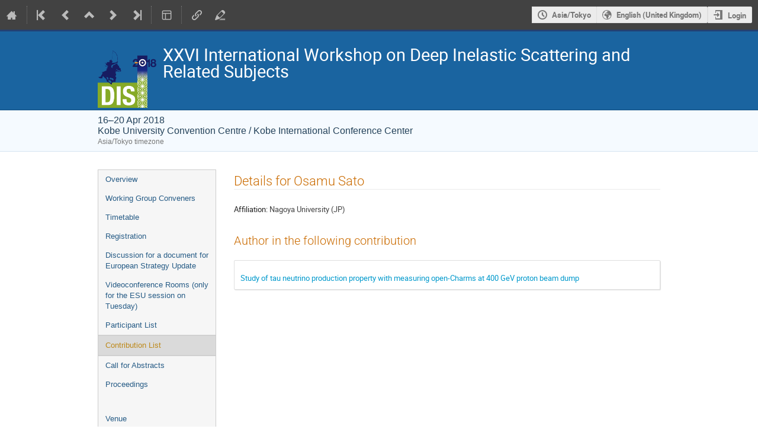

--- FILE ---
content_type: text/css; charset=utf-8
request_url: https://indico.cern.ch/event/656250/637202505.css
body_size: 3400
content:
/*
    Use this stylesheet to modify the layout of your
    conference.
*/



/* ----------- Styles for the conference header ----------- */

/*
    The wrapper of the whole conference page.
*/
.conf {
    width: 100%;
    border: none;
    margin: auto;
}

/*
    Wraps around the upper part of the conference header.
*/
.confTitleBox {
    color: white;
    min-height: 90px;
    border-top: 3px solid #234173;
    border-bottom: 1px solid #0f4c80;
    background: #1a64a0;
}

/*
    Sets the width of the upper part of the conference header.
    Is set to 950px and centered by default.
*/
.confTitle {
    width: 950px;
    margin: 0 auto;
}

/*
    The box containing the logo. By the default the logo is placed
    on the left of the conference title.
*/
.confLogoBox {
    float: left;
    padding-right: 10px;
}

.confLogo {
   max-width: 100px;
   height: auto;
}

/*
    The style for the title text.
*/
.conference-title-link {
    font-size:22pt;
    display: block;
    padding: 25px 0;
    color: white;
}

/*
    Wrapper around the bottom part of the conference header
*/
.confSubTitleBox {
    background: #f5faff;
    border-bottom: 1px solid #d5e4f1;
    border-top: 1px solid #d5e4f1;
    padding: 0.5rem 0;
}

/*
    The content of the lower part of the header. Is by default
    centered and has a fixed width.
*/
.confSubTitleContent {
    width: 950px;
    margin: 0 auto;
    font-size: 11pt;
    color: #24425a;
}

/*
    Style for links in the lower part of the header
*/
.confSubTitle a {
    font-size: 11pt;
}

/*
    Styles for the date and place information.
*/
.datePlace {
    font-size: 12pt;
}


/*
    Announcement styles
*/
.simpleTextAnnouncement {
    background: #F5FAFF url(../../images/conf/sprites_blue.png) repeat-x scroll 0 -400px;
    border-top: 1px solid #c2d6e7;
    font-family: Verdana;
    font-weight: bold;
    font-size: 10pt;
    text-align: center;
    color: #0f283d;
    padding: 8px 0;
}


/* ----------- Styles for the main content ----------- */

/*
    The wrapper around the menu and the page content.
    By default centered with a fix width.
*/
#confSectionsBox {
    width: 950px;
    margin: 0 auto;
    margin-top: 30px;
}



/* ----------- Styles for the menu ----------- */


/* Styles for all menu Items */

/*
    Wrapper around the menu
*/
.conf_leftMenu {
    float:left;
    width:200px;
}

/*
    Styles for the menu box
*/
#outer {
    border: 1px solid #ccc;
    background: #f6f6f6;
}

/*
    The menu item
*/
#outer li a {
    font-family:verdana,arial,sans-serif;
    font-size: 10pt;
}

/*
    The menu item when doing mouseover
*/
#outer li a:hover {
    background: #e0e0e0;
}

/*
    A non selected menu item
*/
.menuConfTitle {
    text-align: left;
}

.menuConfTitle a {
    color: #275C86;
    padding: 7px 12px;
}

/*
    A selected menu item
*/

.menuConfTitle.selected > a, .menuConfMiddleCell.selected > a {
    color: #BD891A;
    background: #dadada;
    border-bottom: 1px solid #d0d0d0;
    border-top: 1px solid #d0d0d0;
}

/*
    sub menu item
*/
li ul.inner li a {
    padding: 3px 12px 3px 30px;
    background: transparent url(../../images/conf/left_menu_bullet.png) scroll no-repeat 15px center;
}


/*
    Support box
*/

.support_box {
    background: #f6f6f6;
    border: 1px solid #ccc;
}

.support_box > h3 {
    color: #f3f3f3;
    background: #1a64a0;
}


/* ----------- Styles for the page content ----------- */

/*
    Wrapper around the content
*/
.confBodyBox {
    margin-left: 230px;
}